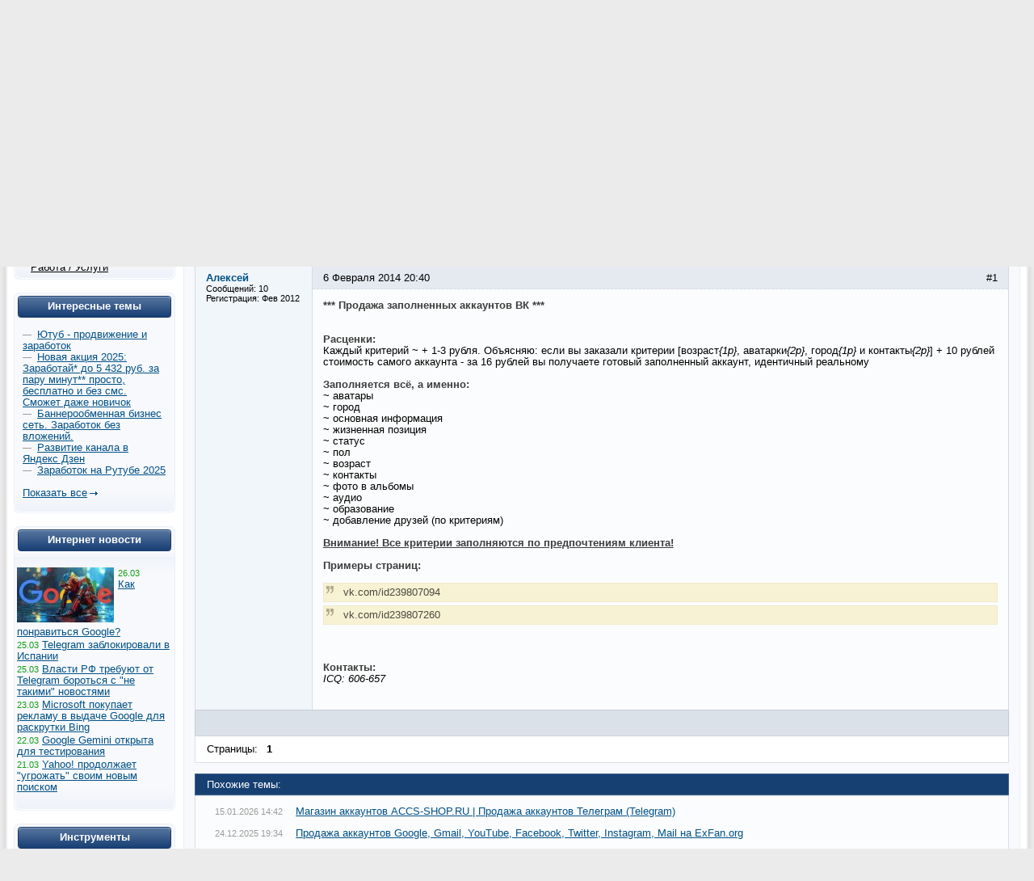

--- FILE ---
content_type: text/html; charset=UTF-8
request_url: https://www.cy-pr.com/forum/f102/t63289/m692072
body_size: 8578
content:
<!DOCTYPE html PUBLIC "-//W3C//DTD XHTML 1.0 Strict//EN" "http://www.w3.org/TR/xhtml1/DTD/xhtml1-strict.dtd"><html xmlns="http://www.w3.org/1999/xhtml" lang="ru-RU"><head><title>Продажа заполненных аккаунтов ВК</title><meta name="yandex-verification" content="476360b5277b20ca"/><meta name='wmail-verification' content='bd89c7e555a55b13fdebb56afc50302f' /><meta name="viewport" content="width=device-width, initial-scale=0.5"/><meta name="cypr-verification" content="b20db7b76d3309bd74cd9a7097f1154c"/><meta itemprop="image" property="og:image schema:image" content="https://www.cy-pr.com/images/soc_logo.png"/><meta name="google-site-verification" content="r9qQELXUH2gFHZhqciF_Rf37prXZNOo5TY0w6g2Ytm0"/><meta http-equiv="Content-Type" content="text/html; charset=UTF-8" />
<meta name="robots" content="noarchive" />
<meta name="keywords" content="раскрутка сайта, тиц, pr, помощь, дизайн, php, программирование, партнёрки,веб-мастер, seo, cео, seo форум, seo forum, форум seo, forum seo, форум сео, сео форум, оптимизация, поисковая оптимизация, раскрутка, рейтинги каталоги, поисковые системы, яндекс, google, yandex, webalta, gogo, mail,  rambler, рамблер, вебальта, бегун, begun, яндекс директ, дизайн, веб-дизайн, скрипты, mysql, php, apache, joomla, dle, flash, флеш, реклама, интернет" />
<meta name="description" content="*** Продажа заполненных аккаунтов ВК *** Расценки: Каждый критерий ~ + 1-3 рубля. Объясняю: если вы заказали критерии &#91;возраст{1р}, аватарки{2р}, город{1р} и контакты{2р}&#93; + 10 рублей стоимость самого аккаунта - за 16 рублей вы получаете готовый заполненный аккаунт, идентичный реальному Заполняется всё, а именно: ~ аватары ~ город ~ основная информация ~ жизненная позиция ~ статус ~ пол ~ возраст ~ контакты ~ фото в альбомы ~ аудио ~ образование ~ добавление друзей (по критериям) Внимание! Все..." />
<link href="/bitrix/js/main/core/css/core.css?1325750138" type="text/css" rel="stylesheet" />
<link href="/bitrix/templates/cypr/components/bitrix/forum/t5/style.css?1485473714" type="text/css" rel="stylesheet" />
<link href="/bitrix/templates/cypr/components/bitrix/forum/t5/themes/blue/style.css?1327872126" type="text/css" rel="stylesheet" />
<link href="/bitrix/templates/cypr/components/bitrix/forum/t5/styles/additional.css?1326189198" type="text/css" rel="stylesheet" />
<link href="/bitrix/templates/cypr/components/bitrix/forum/t5/bitrix/forum.topic.read/.default/style.css?1326185606" type="text/css" rel="stylesheet" />
<link href="/bitrix/templates/cypr/template_styles.css?1643650564" type="text/css" rel="stylesheet" />
<script type="text/javascript" src="/bitrix/js/main/core/core.js?1483388228"></script>
<script type="text/javascript">BX.message({'LANGUAGE_ID':'ru','FORMAT_DATE':'DD.MM.YYYY','FORMAT_DATETIME':'DD.MM.YYYY HH:MI:SS','COOKIE_PREFIX':'cypr','bitrix_sessid':'8b1cfd83e5192d11cf6d0126b9d88e8d','SITE_ID':'s1','JS_CORE_LOADING':'Загрузка...','JS_CORE_WINDOW_CLOSE':'Закрыть','JS_CORE_WINDOW_EXPAND':'Развернуть','JS_CORE_WINDOW_NARROW':'Свернуть в окно','JS_CORE_WINDOW_SAVE':'Сохранить','JS_CORE_WINDOW_CANCEL':'Отменить','JS_CORE_H':'ч','JS_CORE_M':'м','JS_CORE_S':'с'})</script>
<script type="text/javascript" src="/bitrix/js/main/core/core_ajax.js?1484426508"></script>
<script type="text/javascript" src="/bitrix/js/main/session.js?1302168728"></script>
<script type="text/javascript">
bxSession.Expand(1440, '8b1cfd83e5192d11cf6d0126b9d88e8d', false, '3d3d22b133c7a6b8ad919e560af2888e');
</script>
<script src="/bitrix/js/main/utils.js"></script>
<script src="/bitrix/components/bitrix/forum.interface/templates/.default/script.js"></script>
<script type="text/javascript">var ajaxMessages = {wait:"Загрузка..."}</script>
<script src="/bitrix/js/main/cphttprequest.js"></script>
<script type="text/javascript">var afav=[''];</script>
<!--[if lt IE 8]>
<link rel="stylesheet" href="/bitrix/templates/cypr/ie.css" type="text/css"/>
<![endif]-->
<!--[if lt IE 7]>
<script type="text/javascript" src="/bitrix/templates/cypr/minmax.js"></script>
<![endif]-->
<script type="text/javascript" src="/js/m.js?v189"></script><link rel="apple-touch-icon" sizes="180x180" href="/apple-touch-icon.png">
<link rel="icon" type="image/png" sizes="32x32" href="/favicon-32x32.png">
<link rel="icon" type="image/png" sizes="16x16" href="/favicon-16x16.png">
<link rel="mask-icon" href="/safari-pinned-tab.svg" color="#5bbad5">
<meta name="msapplication-TileColor" content="#2d89ef">
<meta name="theme-color" content="#ffffff"></head>
<body>
<div class="l-container"><div class="l-header"><h1><a href="/">&nbsp;<span></span></a></h1>


<div id="hb2">


</div>

<div id="newt"><a href="#">Новые темы на форуме</a></div>
<span id="fav_menu">
<a class="first"><b class="fav_unchecked"></b>&nbsp;&nbsp;</a>
<ul><li><a>Нет сайтов в избранном</a></li></ul>
</span>
<div class="b-h-mainmenu"><div class="b-h-mainmenu_i g-clean"><ul><li id="selected"><a class="seof" href="/forum/"><span>Seo форумы</span></a></li>
<li><a href="/a/"><span>Анализ сайта</span></a></li>
<li><a href="/positions/"><span>Проверка позиций</span></a></li>
<li><a href="/tools/"><span>Инструменты</span></a></li>
<li><a href="/hosting/"><span>Хостинг</span></a></li>
<li><a href="/articles/"><span>Статьи</span></a></li>
<li><a href="/blog/"><span>Блоги</span></a></li>
</ul><b class="g-bg bg-h-mainmenu_l"></b><b class="bg-h-mainmenu_r"></b></div></div><div class="b-h_enter-top"><div class="b-h-enter_form" id="eform"><form id="l" method="post" action="/auth/"><fieldset><input type="hidden" name="backurl" value="/forum/f102/t63289/m692072"/><input type="hidden" name="AUTH_FORM" value="Y" /><input type="hidden" name="TYPE" value="AUTH"/>
<label>Логин:</label><input type="text" name="USER_LOGIN" value="" class="text-t1"/><label>Пароль:</label><input type="password" name="USER_PASSWORD" class="text-t1" />
<p></p><p class="g-tac"><a href="#" class="button-blue" onclick="document.forms['l'].submit();">Войти</a></p>
</fieldset></form></div><a class="b-h_et-enter" href="#" onclick="sh();return false;">Войти</a> | <a id="reg" href="#" rel="/auth/?register=yes&amp;backurl=%2Fforum%2Ff102%2Ft63289%2Fm692072">Регистрация</a></div><div class="b-h-sitesearch"><form id="s" action="/search/"><fieldset><legend>Поиск по сайту</legend><input name="q" type="text" class="text" value="Поиск..." onfocus="if(this.value=='Поиск...') this.value='';" onblur="if (this.value=='') this.value='Поиск...'"/><a href="#" class="submit" onclick="document.forms['s'].submit();"></a></fieldset></form></div><a href="/" class="b-h-home" title="Главная"></a><div class="b-h-aside"></div></div>
<div class="l-wrapper"><div class="l-wrapper_bgb"><div class="l-wrapper_bgl"><div class="l-wrapper_bgr g-clean">
<b class="g-bg bg-wrapper_lt"></b><b class="g-bgr bg-wrapper_rt"></b><div class="l-content"><div class="l-content-i"><div class="b-main"><span class="b-main_head"><b class="bg-main_head-m"></b><b class="g-bg bg-main_head-l"></b><b class="g-bg bg-main_head-r"></b></span>
<div class="b-main_header"><span class="b-main_htext">Продажа заполненных аккаунтов ВК<b class="g-bg bg-main_header-l"></b><b class="g-bg bg-main_header-r"></b></span></div>
<div class="b-main_body"><div class="b-main_body-i"><script src="/bitrix/templates/cypr/components/bitrix/forum/t5/script.js?1326185630" type="text/javascript"></script><div class="forum-info-box forum-menu-box">
	<div class="forum-info-box-inner">
		<span class="forum-menu-item forum-menu-item-first forum-menu-search"><a href="/forum/search/"><span>Поиск</span></a>&nbsp;</span>
		<span class="forum-menu-item forum-menu-item-last forum-menu-rules"><a href="/cypr/terms/"><span>Правила</span></a>&nbsp;</span>
	</div>
</div>

<div class="forum-breadcrumb forum-breadcrumb-top" itemscope itemtype="http://schema.org/BreadcrumbList"><span class="forum-crumb-item forum-crumb-first"><span itemprop="itemListElement" itemscope itemtype="http://schema.org/ListItem"><a itemprop="name" href="/forum/"><span itemprop="name">Seo форум</span></a><meta itemprop="position" content="1"/></span></span> <span class="forum-crumb-item"> <span>&raquo;&nbsp;</span><span itemprop="itemListElement" itemscope itemtype="http://schema.org/ListItem"><a itemprop="name" href="/forum/group13/"><span itemprop="name">Объявления</span></a><meta itemprop="position" content="2"/></span></span> <span class="forum-crumb-item"> <span>&raquo;&nbsp;</span><span itemprop="itemListElement" itemscope itemtype="http://schema.org/ListItem"><a itemprop="name" href="/forum/group7/"><span itemprop="name">Покупка / Продажа</span></a><meta itemprop="position" content="3"/></span></span> <span class="forum-crumb-item"> <span>&raquo;&nbsp;</span><span itemprop="itemListElement" itemscope itemtype="http://schema.org/ListItem"><a itemprop="name" href="/forum/f102/"><span itemprop="name">Социальные сети</span></a><meta itemprop="position" content="4"/></span></div><script type="text/javascript">
//<![CDATA[
	if (phpVars == null || typeof(phpVars) != "object")
	{
		var phpVars = {
			'ADMIN_THEME_ID': '.default',
			'titlePrefix': 'CY-PR.com - '};
	}
	phpVars['isAuthorized'] = 'N';
	if (typeof oText != "object")
	{
		var oText = {};
	}
	oText['wait_window'] = 'Загрузка...';
//]]>
window.oForumForm = {};
</script><script src="/bitrix/templates/cypr/components/bitrix/forum/t5/script.js?1326185630" type="text/javascript"></script><script src="/bitrix/templates/cypr/components/bitrix/forum/t5/bitrix/forum.topic.read/.default/script.js?1326185606" type="text/javascript"></script><div class="forum-navigation-box forum-navigation-top">
<div class="forum-page-navigation">	<span class="forum-page-title">Страницы:</span>
		<span class="forum-page-first forum-page-current">1</span>
</div><div class="forum-clear-float"></div>
</div><div class="forum-header-box"><div class="forum-header-options"></div>
<div class="forum-header-title"><span>Продажа заполненных аккаунтов ВК, Качественный заполненный авторег</span></div></div>
<div class="forum-block-container">
<div class="forum-block-outer">
<!--FORUM_INNER--><div class="forum-block-inner">


			<!--MSG_692072--><table cellspacing="0" border="0" class="forum-post-table forum-post-first forum-post-last forum-post-odd " id="message692072">
				<tbody>
					<tr>
						<td class="forum-cell-user">
							<div class="forum-user-info">
<div class="forum-user-name"><a class="user" href="#77286" rel="nofollow" data-uid="77286"><span>Алексей</span></a></div>								<div class="forum-user-register-avatar"><a class="user" href="#77286" rel="nofollow" data-uid="77286" title="Профиль автора сообщения"><span><!-- ie --></span></a></div>
								<div class="forum-user-additional">
									<span>Сообщений: <span>10</span></span>
									<span>Регистрация: <span>Фев 2012</span></span>

								</div>
							</div>
						</td>
						<td class="forum-cell-post">
							<div class="forum-post-date">
								<div class="forum-post-number">#1</div>
																<span>6 Февраля 2014 20:40</span>
							</div>
							<div class="forum-post-entry">
								<div class="forum-post-text" id="message_text_692072"><B>*** Продажа заполненных аккаунтов ВК *** </B><br /><br /><br /><B>Расценки: </B><br /> Каждый критерий ~ + 1-3 рубля. Объясняю: если вы заказали критерии &#91;возраст<I>{1р}</I>, аватарки<I>{2р}</I>, город<I>{1р}</I> и контакты<I>{2р}</I>&#93; + 10 рублей стоимость самого аккаунта - за 16 рублей вы получаете готовый заполненный аккаунт, идентичный реальному <br /><br /><B>Заполняется всё, а именно: </B><br /> ~ аватары <br /> ~ город <br /> ~ основная информация <br /> ~ жизненная позиция <br /> ~ статус <br /> ~ пол <br /> ~ возраст <br /> ~ контакты <br /> ~ фото в альбомы <br /> ~ аудио <br /> ~ образование <br /> ~ добавление друзей (по критериям) <br /><br /><B><U>Внимание! Все критерии заполняются по предпочтениям клиента! </U></B><br /><br /><B>Примеры страниц: </B><br /><br /><table class="forum-quote"><thead><tr><th>Цитата</th></tr></thead><tbody><tr><td>vk.com/id239807094</td></tr></tbody></table><table class="forum-quote"><thead><tr><th>Цитата</th></tr></thead><tbody><tr><td>vk.com/id239807260 </td></tr></tbody></table><br /><br /><br /><B>Контакты: </B><br /><I>ICQ: 606-657</I></div>
							</div>
							<div class="forum-action-links">
							</div>

						</td>
					</tr>
				</tbody>
 <tfoot>
<tr>
<td colspan="5" class="forum-column-footer">
<div class="forum-footer-inner">&nbsp;
</div>
</td>
</tr>
</tfoot></table><!--MSG_END_692072--></div><!--FORUM_INNER_END-->
</div>
</div><div class="forum-navigation-box forum-navigation-bottom">
<div class="forum-page-navigation">	<span class="forum-page-title">Страницы:</span>
		<span class="forum-page-first forum-page-current">1</span>
</div><div class="forum-clear-float"></div>
</div><div class="forum-header-box"><div class="forum-header-title"><span>Похожие темы:</span></div></div>
<div class="forum-info-box forum-users-online"><div class="forum-info-box-inner"><table><tr><td><span class="b-articlesmall_info">&nbsp;&nbsp;15.01.2026 14:42</td><td>&nbsp;&nbsp;<a href="/forum/f102/t115490/">Магазин аккаунтов ACCS-SHOP.RU | Продажа аккаунтов Телеграм (Telegram)</a></span></td></tr><tr><td><span class="b-articlesmall_info">&nbsp;&nbsp;24.12.2025 19:34</td><td>&nbsp;&nbsp;<a href="/forum/f102/t84676/">Продажа аккаунтов Google, Gmail, YouTube, Facebook, Twitter, Instagram, Mail на ExFan.org</a></span></td></tr><tr><td><span class="b-articlesmall_info">&nbsp;&nbsp;04.05.2025 11:13</td><td>&nbsp;&nbsp;<a href="/forum/f102/t115069/">MIAKK.COM | Продажа аккаунтов ВК | НИЗКИЕ ЦЕНЫ | Аккаунты ретрив, авторег неактив | Скидки на опт</a></span></td></tr><tr><td><span class="b-articlesmall_info">&nbsp;&nbsp;17.06.2024 14:26</td><td>&nbsp;&nbsp;<a href="/forum/f102/t118200/">Продажа аккаунтов Gmail (авторег, отлёжка от 3 дней, живучие)</a></span></td></tr><tr><td><span class="b-articlesmall_info">&nbsp;&nbsp;15.06.2024 10:47</td><td>&nbsp;&nbsp;<a href="/forum/f102/t118195/">Продажа аккаунтов Gmail (авторег, отлёжка от 3 дней, живучие)</a></span></td></tr></table></div></div><script type="text/javascript">location.hash = 'message692072';
if (typeof oText != "object")
var oText = {};
oText['cdt'] = 'Тема будет удалена без возможности восстановления. Удалить? ';
oText['cdm'] = 'Сообщение будет удалено без возможности восстановления. Удалить? ';
oText['cdms'] = 'Сообщения будут удалены без возможности восстановления. Удалить?';
oText['ml'] = 'Скопируйте в буфер обмена адрес ссылки на это сообщение';
oText['no_data'] = 'Не указан список сообщений. Выберите сообщения.';
oText['no_action'] = 'Не выбрано действие. Выберите действие.';
oText['quote_text'] = 'пишет';
oText['show'] = 'Показать';
oText['hide'] = 'Скрыть';
oText['wait'] = 'Подождите...';
if (typeof phpVars != "object")
var phpVars = {};
phpVars.bitrix_sessid = '8b1cfd83e5192d11cf6d0126b9d88e8d';
if (typeof oForum != "object")
var oForum = {};
oForum.page_number = 1;
oForum.topic_read_url = '/forum/f102/t63289/';
function reply2author(name)
{
    name = name.replace(/&lt;/gi, "<").replace(/&gt;/gi, ">").replace(/&quot;/gi, "\"");
if (window.oLHE)
{
var content = '';
if (window.oLHE.sEditorMode == 'code')
content = window.oLHE.GetCodeEditorContent();
else
content = window.oLHE.GetEditorContent();
content += "[B]"+name+"[/B]";
content += " \n";
if (window.oLHE.sEditorMode == 'code')
window.oLHE.SetContent(content);
else
window.oLHE.SetEditorContent(content);
setTimeout(function() { window.oLHE.SetFocusToEnd();}, 300);
} 
return false;
}
</script>
<div class="forum-info-box forum-users-online">
	<div class="forum-info-box-inner">
		<span class="forum-users-online">Читают тему (гостей: <span>1</span>, пользователей: <span>0</span>, из них скрытых: <span>0</span>) </span>
	</div>
</div>
<div class='forum_post_form'></div></div></div><span class="b-main_foot"><b class="bg-main_foot-m"></b><b class="g-bg bg-main_foot-l"></b><b class="g-bg bg-main_foot-r"></b></span></div><div class="b-main">
<span class="b-main_head"><b class="bg-main_head-m"></b><b class="g-bg bg-main_head-l"></b><b class="g-bg bg-main_head-r"></b></span>
<div class="b-main_body"><div class="b-main_body-i" align="center">
<table class="forumlast"><thead><tr><td width="33%"><b class="blue">Новые темы</b></td><td width="33%"><b class="blue">Объявления</b></td><td width="33%"><b class="blue">Свободное общение</b></td></tr></thead><tbody><tr><td width="33%"><span class="b-articlesmall_info">20:03</span> <a href="/forum/f46/t115449/m1270378#message1270378">Dao.AD: Монетизация и покупка Push/Pops/Inpage и Video трафика!</a>&nbsp;<br/><span class="b-articlesmall_info">16:22</span> <a href="/forum/f93/t118107/m1270369#message1270369">Вопрос по Cloudflare</a>&nbsp;<br/><span class="b-articlesmall_info">16:12</span> <a href="/forum/f14/t119758/m1270367#message1270367">16.01.2026. Пятничный откат, глюки с регионами и &quot;Нейро&quot; в товарке</a>&nbsp;<br/><span class="b-articlesmall_info">16:00</span> <a href="/forum/f21/t119769/m1270365#message1270365">Как такое возможно</a>&nbsp;<br/><span class="b-articlesmall_info">14:54</span> <a href="/forum/f7/t119754/m1270357#message1270357">Google выкатил 144-ю версию хрома. Проверяйте свои расширения и админки</a>&nbsp;<br/><span class="b-articlesmall_info">04:41</span> <a href="/forum/f7/t119767/m1270348#message1270348">Google объявил войну &quot;Вангам&quot;. Сайты с прогнозами и слухами летят в бан</a>&nbsp;<br/><span class="b-articlesmall_info">23:11</span> <a href="/forum/f13/t119768/m1270346#message1270346">Конец мечтам о поисковике Apple? Айфоны переходят на Gemini</a>&nbsp;<br/></td><td width="33%"><span class="b-articlesmall_info">20:25</span> <a href="/forum/f75/t118165/m1270381#message1270381">BestX24 - быстрый и безопасный обменник криптовалют и электронных денежных средств</a>&nbsp;<br/><span class="b-articlesmall_info">20:07</span> <a href="/forum/f49/t117848/m1270379#message1270379">Продам обменник криптовалюты, а также новый обменник под ключ с обучением. Скидки на скрипты обменника</a>&nbsp;<br/><span class="b-articlesmall_info">19:33</span> <a href="/forum/f75/t119114/m1270377#message1270377">GoodsMoney.io</a>&nbsp;<br/><span class="b-articlesmall_info">19:27</span> <a href="/forum/f75/t118515/m1270376#message1270376">Volna.money</a>&nbsp;<br/><span class="b-articlesmall_info">17:22</span> <a href="/forum/f74/t119455/m1270371#message1270371">Full-Stack Developer — Сайты и Софт любой сложности | Developer Websites and Soft of any Complexity!</a>&nbsp;<br/><span class="b-articlesmall_info">15:43</span> <a href="/forum/f75/t119770/m1270360#message1270360">Nexulume.com Обменник без AML и KYC</a>&nbsp;<br/><span class="b-articlesmall_info">13:33</span> <a href="/forum/f75/t119638/m1270356#message1270356">Mixmasters - Exchange without AML and KYC</a>&nbsp;<br/></td><td><span class="b-articlesmall_info">15:48</span> <a href="/forum/f35/t119743/m1270364#message1270364">Gartner обещал смерть SEO к 2026 году. Открываем метрику и проверяем</a>&nbsp;<br/><span class="b-articlesmall_info">20:57</span> <a href="/forum/f35/t118354/m1270242#message1270242">Осталось 3-5 месяцев до блокировки YouTube в России, — заявил Клименко</a>&nbsp;<br/><span class="b-articlesmall_info">15:17</span> <a href="/forum/f35/t118610/m1270230#message1270230">SENDERSEX.COM - Тизерная партнёрка онлайн игры Эротические Фанты Онлайн</a>&nbsp;<br/><span class="b-articlesmall_info">18:50</span> <a href="/forum/f35/t116303/m1270185#message1270185">Добро пожаловать в цифровой мир...</a>&nbsp;<br/><span class="b-articlesmall_info">22:14</span> <a href="/forum/f82/t48720/m1270154#message1270154">Какой фильм вы любите посмотреть перед сном?</a>&nbsp;<br/><span class="b-articlesmall_info">20:24</span> <a href="/forum/f35/t119725/m1270147#message1270147">Программирование (кодинг) на смартфоне</a>&nbsp;<br/><span class="b-articlesmall_info">22:18</span> <a href="/forum/f35/t110911/m1270122#message1270122">С юмором по жизни!</a>&nbsp;<br/></td></tr></tbody></table>
</div></div><span class="b-main_foot"><b class="bg-main_foot-m"></b><b class="g-bg bg-main_foot-l"></b><b class="g-bg bg-main_foot-r"></b></span></div></div></div><div class="l-navigation"><div class="l-navigation-i"><div class="b-main"><span class="b-main_head"><b class="bg-main_head-m"></b><b class="g-bg bg-main_head-l"></b><b class="g-bg bg-main_head-r"></b></span><div class="b-main_header"><span class="b-main_htext">Апдейты<b class="g-bg bg-main_header-l"></b><b class="g-bg bg-main_header-r"></b></span></div><div class="b-main_body"><div class="b-main_body-i b-n-instr"><ul><li><b class="yi"></b><strong>Яндекс ИКС <a href="https://www.cy-pr.com/forum/f14/t119691/"><img src="/images/icons/talk.png" alt="Яндекс выдача"/></a></strong> <em>23.12.2025</em> (26 дней назад)</li><li class="last"><b class="yi"></b><strong>Яндекс выдача <a href="https://www.cy-pr.com/forum/f14/t119774/"><img src="/images/icons/talk.png" alt="Яндекс выдача"/></a><a href="/up/"><img alt="Мониторинг апдейтов" src="/images/icons/up.png"/></a></strong> <em>18.01.2026</em> (<b>сегодня</b>)</li></ul><br/>&nbsp;&nbsp;&nbsp;&nbsp;&nbsp;<a class="textlink2" href="/forum/group13/">Доска объявлений</a><br/>&nbsp;&nbsp;&nbsp;&nbsp;&nbsp;<a class="textlink2" href="/forum/group7/">Купить / Продать</a><br/>&nbsp;&nbsp;&nbsp;&nbsp;&nbsp;<a class="textlink2" href="/forum/group15/">Работа / Услуги</a><br/></div></div><span class="b-main_foot"><b class="bg-main_foot-m"></b><b class="g-bg bg-main_foot-l"></b><b class="g-bg bg-main_foot-r"></b></span></div>


<div class="b-main"><span class="b-main_head"><b class="bg-main_head-m"></b><b class="g-bg bg-main_head-l"></b><b class="g-bg bg-main_head-r"></b></span> 
<div class="b-main_header"><span class="b-main_htext">Интересные темы<b class="g-bg bg-main_header-l"></b><b class="g-bg bg-main_header-r"></b></span></div>
<div class="b-main_body"><div class="p10"><span class="b-articlesmall_info">&mdash;&nbsp;</span> <a href="/forum/f106/t115309/m1270383#message1270383">Ютуб - продвижение и заработок</a> <br/><span class="b-articlesmall_info">&mdash;&nbsp;</span> <a href="/forum/f106/t118148/m1270061#message1270061">Новая акция 2025: Заработай* до 5 432 руб. за пару минут** просто, бесплатно и без смс. Сможет даже новичок</a> <br/><span class="b-articlesmall_info">&mdash;&nbsp;</span> <a href="/forum/f106/t117261/m1269860#message1269860">Баннерообменная бизнес сеть. Заработок без вложений.</a> <br/><span class="b-articlesmall_info">&mdash;&nbsp;</span> <a href="/forum/f106/t102287/m1269442#message1269442">Развитие канала в Яндекс Дзен</a> <br/><span class="b-articlesmall_info">&mdash;&nbsp;</span> <a href="/forum/f106/t118704/m1269034#message1269034">Заработок на Рутубе 2025</a> <br/><p><br/>
<a href="https://www.cy-pr.com/forum/f106/" class="a-arrow">Показать все</a></p>

</div></div><span class="b-main_foot"><b class="bg-main_foot-m"></b><b class="g-bg bg-main_foot-l"></b><b class="g-bg bg-main_foot-r"></b></span></div>


<div class="b-main"><span class="b-main_head"><b class="bg-main_head-m"></b><b class="g-bg bg-main_head-l"></b><b class="g-bg bg-main_head-r"></b></span> 
<div class="b-main_header"><span class="b-main_htext">Интернет новости<b class="g-bg bg-main_header-l"></b><b class="g-bg bg-main_header-r"></b></span></div>
<div class="b-main_body"><div class="b-main_body-i p5"><div class="nline"><p><span class="b-articlesmall_info-date b-articlesmall_info"><a href="/news/se/15044/"><img class="preview_picture" src="/upload/iblock/cdb/cdb31931a43d807c59d0e12f9f4dafe2.jpg" width="120" height="68" alt="Как понравиться Google?"/></a>26.03</span><br/><a href="/news/se/15044/">Как понравиться Google?</a></p><div class="clear"></div><p><span class="b-articlesmall_info-date b-articlesmall_info">25.03</span>&nbsp;<a href="/news/socnet/15043/">Telegram заблокировали в Испании</a></p><p><span class="b-articlesmall_info-date b-articlesmall_info">25.03</span>&nbsp;<a href="/news/socnet/15042/">Власти РФ требуют от Telegram бороться с &quot;не такими&quot; новостями</a></p><p><span class="b-articlesmall_info-date b-articlesmall_info">23.03</span>&nbsp;<a href="/news/se/15041/">Microsoft покупает рекламу в выдаче Google для раскрутки Bing</a></p><p><span class="b-articlesmall_info-date b-articlesmall_info">22.03</span>&nbsp;<a href="/news/software/15040/">Google Gemini открыта для тестирования</a></p><p><span class="b-articlesmall_info-date b-articlesmall_info">21.03</span>&nbsp;<a href="/news/se/15039/">Yahoo! продолжает &quot;угрожать&quot; своим новым поиском</a></p></div><br/></div></div><span class="b-main_foot"><b class="bg-main_foot-m"></b><b class="g-bg bg-main_foot-l"></b><b class="g-bg bg-main_foot-r"></b></span></div>
<div class="b-main"><span class="b-main_head"><b class="bg-main_head-m"></b><b class="g-bg bg-main_head-l"></b><b class="g-bg bg-main_head-r"></b></span><div class="b-main_header"><span class="b-main_htext">Инструменты<b class="g-bg bg-main_header-l"></b><b class="g-bg bg-main_header-r"></b></span></div>
<div class="b-main_body"><div class="b-main_body-i b-n-menu"><ul><li><a href="/tools/favicon/">Favicon.ico генератор</a></li><li><a href="/tools/dns/">DNS записи домена</a></li><li><a href="/tools/analyzer/">Анализ контента</a></li><li><a href="/tools/css/">CSS оптимизатор</a></li><li><a href="/tools/masscheck/">Массовая проверка тИЦ и PR</a></li><li><a href="/tools/time/">Unixtime конвертер</a></li><li><a href="/tools/browser/">Определение ip</a></li><li><a href="/tools/speedtest/">Проверка скорости интернет</a></li></ul><a href="/tools/" class="a-arrow">Все инструменты</a>
</div></div><span class="b-main_foot"><b class="bg-main_foot-m"></b><b class="g-bg bg-main_foot-l"></b><b class="g-bg bg-main_foot-r"></b></span></div></div></div>
<b class="g-bg bg-wrapper_lb"></b><b class="g-bgr bg-wrapper_rb"></b>
</div></div></div></div>
<div class="l-semifooter"><span class="g-diblockie fgoogle"></span><span class="g-diblockie fyandex"></span><span class="g-diblockie fmail"></span><span class="g-diblockie frambler"></span><span class="g-diblockie fbing"></span><span class="g-diblockie fyahoo"></span></div>
<div class="l-footer"><div class="g-clean"><ul class="b-f_menu"><li><a href="/positions/">Проверка позиций</a></li><li><a href="/cypr/blog/">Новости сайта</a></li><li><a href="#" id="contact">Контакты</a></li><li><a href="/cypr/">О проекте</a></li></ul><ul class="b-f_menu"><li><a href="/cypr/ad/">Реклама</a></li><li><a href="/cypr/help/">Помощь</a></li><li><a href="/cypr/copyright/">Авторские права</a></li><li><a href="/cypr/terms/">Условия использования</a></li></ul><ul class="b-f_menu"><li><a href="/wiki/">SEO wiki</a></li><li><a href="/glossary/">Глоссарий</a></li><li><a href="/domains/">Домены</a></li><li><a href="/hosting/">Хостинг</a></li></ul>
</div><p>&copy; Сервис анализа сайтов <a href="/">CY-PR.com</a> 2008-2050</p>
</div></div><div class="none"><script type="text/javascript">document.write("<img src='//counter.yadro.ru/hit?t38.6;r" + escape(document.referrer) + ((typeof(screen)=="undefined")?"":";s"+screen.width+"*"+screen.height+"*"+(screen.colorDepth?screen.colorDepth:screen.pixelDepth)) + ";u" + escape(document.URL) + ";" + Math.random() + "' border=0 width=31 height=31 alt='' title='LiveInternet'>")</script>
</div><a href="#" class="scrollup">Вверх</a><script>
var Base64={_keyStr:"ABCDEFGHIJKLMNOPQRSTUVWXYZabcdefghijklmnopqrstuvwxyz0123456789+/=",encode:function(e){var t="";var n,r,i,s,o,u,a;var f=0;e=Base64._utf8_encode(e);while(f<e.length){n=e.charCodeAt(f++);r=e.charCodeAt(f++);i=e.charCodeAt(f++);s=n>>2;o=(n&3)<<4|r>>4;u=(r&15)<<2|i>>6;a=i&63;if(isNaN(r)){u=a=64}else if(isNaN(i)){a=64}t=t+this._keyStr.charAt(s)+this._keyStr.charAt(o)+this._keyStr.charAt(u)+this._keyStr.charAt(a)}return t},decode:function(e){var t="";var n,r,i;var s,o,u,a;var f=0;e=e.replace(/[^A-Za-z0-9+/=]/g,"");while(f<e.length){s=this._keyStr.indexOf(e.charAt(f++));o=this._keyStr.indexOf(e.charAt(f++));u=this._keyStr.indexOf(e.charAt(f++));a=this._keyStr.indexOf(e.charAt(f++));n=s<<2|o>>4;r=(o&15)<<4|u>>2;i=(u&3)<<6|a;t=t+String.fromCharCode(n);if(u!=64){t=t+String.fromCharCode(r)}if(a!=64){t=t+String.fromCharCode(i)}}t=Base64._utf8_decode(t);return t},_utf8_encode:function(e){e=e.replace(/rn/g,"n");var t="";for(var n=0;n<e.length;n++){var r=e.charCodeAt(n);if(r<128){t+=String.fromCharCode(r)}else if(r>127&&r<2048){t+=String.fromCharCode(r>>6|192);t+=String.fromCharCode(r&63|128)}else{t+=String.fromCharCode(r>>12|224);t+=String.fromCharCode(r>>6&63|128);t+=String.fromCharCode(r&63|128)}}return t},_utf8_decode:function(e){var t="";var n=0;var r=c1=c2=0;while(n<e.length){r=e.charCodeAt(n);if(r<128){t+=String.fromCharCode(r);n++}else if(r>191&&r<224){c2=e.charCodeAt(n+1);t+=String.fromCharCode((r&31)<<6|c2&63);n+=2}else{c2=e.charCodeAt(n+1);c3=e.charCodeAt(n+2);t+=String.fromCharCode((r&15)<<12|(c2&63)<<6|c3&63);n+=3}}return t}};
dk='d3d3LmN5LXByLmNvbQ==';
urd=Base64.decode(dk);if(location.hostname!=urd){window.location='https://'+urd;}</script></body></html>

--- FILE ---
content_type: text/css
request_url: https://www.cy-pr.com/bitrix/templates/cypr/components/bitrix/forum/t5/bitrix/forum.topic.read/.default/style.css?1326185606
body_size: -26
content:
.forum-post-rating .ilike-light .bx-ilike-right { padding: 0px 1px 0 11px; }
.forum-post-rating .ilike-light .bx-ilike-text {	padding: 0; }
